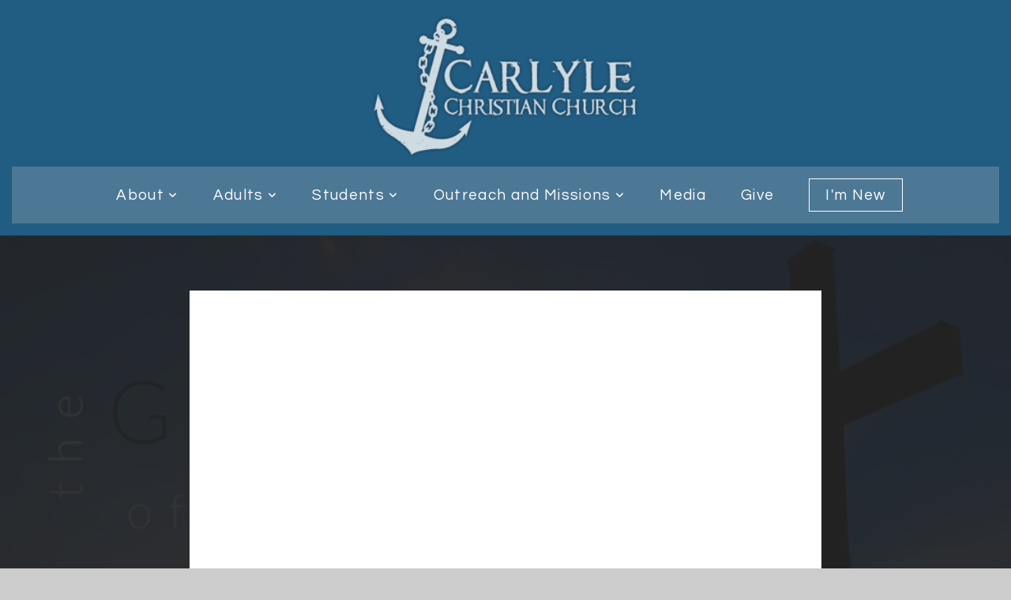

--- FILE ---
content_type: text/html; charset=utf-8
request_url: https://subsplash.com/u/-34SG8V/media/embed/d/qm4pcwj?&info=0
body_size: 16252
content:
<!DOCTYPE html><html lang="en"><head><meta charSet="utf-8"/><meta name="viewport" content="width=device-width, initial-scale=1"/><link rel="stylesheet" href="https://assets.prod.subsplash.io/web-app/_next/static/css/1b6dc5a8b7dea857.css" data-precedence="next"/><link rel="preload" as="script" fetchPriority="low" href="https://assets.prod.subsplash.io/web-app/_next/static/chunks/webpack-53c6ca6fa18ac19e.js"/><script src="https://assets.prod.subsplash.io/web-app/_next/static/chunks/4bd1b696-234880969d896f6e.js" async=""></script><script src="https://assets.prod.subsplash.io/web-app/_next/static/chunks/2532-7b7ee97ffc701e13.js" async=""></script><script src="https://assets.prod.subsplash.io/web-app/_next/static/chunks/main-app-6723fb8b2cf614f2.js" async=""></script><script src="https://assets.prod.subsplash.io/web-app/_next/static/chunks/app/layout-5c8a90300a905918.js" async=""></script><script src="https://assets.prod.subsplash.io/web-app/_next/static/chunks/82316aac-948ad82ac4d03b29.js" async=""></script><script src="https://assets.prod.subsplash.io/web-app/_next/static/chunks/9189-92d83ebb837af5f1.js" async=""></script><script src="https://assets.prod.subsplash.io/web-app/_next/static/chunks/app/error-e84e184e78a4a2c2.js" async=""></script><script src="https://assets.prod.subsplash.io/web-app/_next/static/chunks/2626716e-0e20cf3728847630.js" async=""></script><script src="https://assets.prod.subsplash.io/web-app/_next/static/chunks/1e4a01de-7d53026235bfbc82.js" async=""></script><script src="https://assets.prod.subsplash.io/web-app/_next/static/chunks/13b76428-451751db6b930d67.js" async=""></script><script src="https://assets.prod.subsplash.io/web-app/_next/static/chunks/542ea986-ec287d4fec3b5165.js" async=""></script><script src="https://assets.prod.subsplash.io/web-app/_next/static/chunks/e37a0b60-2fb0f1ad7fd9ae68.js" async=""></script><script src="https://assets.prod.subsplash.io/web-app/_next/static/chunks/794d257c-ba4101535445c307.js" async=""></script><script src="https://assets.prod.subsplash.io/web-app/_next/static/chunks/1126-1850a116fc9bdfed.js" async=""></script><script src="https://assets.prod.subsplash.io/web-app/_next/static/chunks/5606-e5329432c058720b.js" async=""></script><script src="https://assets.prod.subsplash.io/web-app/_next/static/chunks/1239-1625fcf03ed19af9.js" async=""></script><script src="https://assets.prod.subsplash.io/web-app/_next/static/chunks/8879-f2c588474d408a7d.js" async=""></script><script src="https://assets.prod.subsplash.io/web-app/_next/static/chunks/app/%5BcustomPath%5D/(nav)/%5B...catchall%5D/page-cb28e3af4475d456.js" async=""></script><script src="https://assets.prod.subsplash.io/web-app/_next/static/chunks/app/%5BcustomPath%5D/(nav)/media/embed/d/%5Bid%5D/not-found-67e152e91f9e8fd1.js" async=""></script><script src="https://assets.prod.subsplash.io/web-app/_next/static/chunks/app/global-error-4fb6d617e8b83095.js" async=""></script><script src="https://assets.prod.subsplash.io/web-app/_next/static/chunks/app/%5BcustomPath%5D/(nav)/error-6cd90ab0263f6592.js" async=""></script><script src="https://assets.prod.subsplash.io/web-app/_next/static/chunks/87e9e1a7-83be2cc0a85041ee.js" async=""></script><script src="https://assets.prod.subsplash.io/web-app/_next/static/chunks/6013-9173dc0596b6a9ff.js" async=""></script><script src="https://assets.prod.subsplash.io/web-app/_next/static/chunks/7070-450057ed86e359f5.js" async=""></script><script src="https://assets.prod.subsplash.io/web-app/_next/static/chunks/app/%5BcustomPath%5D/(nav)/media/embed/d/%5Bid%5D/page-672918115aff4cb5.js" async=""></script><script src="https://assets.prod.subsplash.io/web-app/_next/static/chunks/9037-63f3f8e5eb48d750.js" async=""></script><script src="https://assets.prod.subsplash.io/web-app/_next/static/chunks/app/%5BcustomPath%5D/layout-b44671786df63336.js" async=""></script><meta name="theme-color" content="#5076b9"/><title>The Gospel of Mark 7:1-23 - Carlyle Christian Church</title><meta name="robots" content="index, follow"/><meta name="googlebot" content="index, follow"/><meta name="fb:app_id" content="462626960493104"/><meta property="og:title" content="The Gospel of Mark 7:1-23"/><meta property="og:description" content="Noisy cicadas &amp; strong winds did not keep our storytellers from sharing the Word! Jesus told many truths and taught many things. It isn&#x27;t always easy to hear, but it is important."/><meta property="og:site_name" content="Carlyle Christian Church"/><meta property="og:image" content="https://images.subsplash.com/image.jpg?id=a5d7b916-fb2c-4481-ad3a-d057c06837c9&amp;w=1280&amp;h=720"/><meta property="og:image:width" content="1280"/><meta property="og:image:height" content="720"/><meta property="og:type" content="video.movie"/><meta name="twitter:card" content="summary_large_image"/><meta name="twitter:title" content="The Gospel of Mark 7:1-23"/><meta name="twitter:description" content="Noisy cicadas &amp; strong winds did not keep our storytellers from sharing the Word! Jesus told many truths and taught many things. It isn&#x27;t always easy to hear, but it is important."/><meta name="twitter:image" content="https://images.subsplash.com/image.jpg?id=a5d7b916-fb2c-4481-ad3a-d057c06837c9&amp;w=1280&amp;h=720"/><meta name="twitter:image:width" content="1280"/><meta name="twitter:image:height" content="720"/><link rel="icon" href="/u/-34SG8V/icon?d136b0183752345a" type="image/png" sizes="32x32"/><script>(self.__next_s=self.__next_s||[]).push([0,{"children":"window['__ENV'] = {\"NEXT_PUBLIC_STRIPE_KEY\":\"pk_live_NtK3fbPWR8llwyhtcNcNTXcc\",\"NEXT_PUBLIC_EUA_RECAPTCHA_SITE_KEY\":\"6LehYNsrAAAAAHzfx52xAIoealmafbJA7eFoq6li\",\"NEXT_PUBLIC_SITES_HOST\":\"https://sites.subsplash.com\",\"NEXT_PUBLIC_ENCODED_TENOR_API_KEY\":\"QUl6YVN5QjVJN2pWMDAtOFFUUE9yaEJNRUV1bUhMNXNkcWJYdGRj\",\"NEXT_PUBLIC_OMNI_SENTRY_ENABLED\":\"true\",\"NEXT_PUBLIC_UNLEASH_CLIENT_KEY\":\"Fm76fLUTkygGEONUIXFubtZl0X9bj7mWd6ce8CYWn2LKBPBS5Do9xEthTibmJ8Z0\",\"NEXT_PUBLIC_BUILD_ENV\":\"prod\",\"NEXT_PUBLIC_GOOGLE_MAPS_KEY\":\"AIzaSyAIbpdmzkOrNz79Z7TLN_h6BCMZ3CLwqsg\",\"NEXT_PUBLIC_GOOGLE_CAPTCHA_KEY\":\"6LdQxHsaAAAAAKL-fPEdaxqNaPjTItILKcm2Wf8u\",\"NEXT_PUBLIC_STRIPE_TEST_KEY\":\"pk_test_g1LO3WwPiAtH0DfRleeldKNP\",\"NEXT_PUBLIC_FEEDS_SERVICE\":\"https://feeds.subsplash.com/api/v1\",\"NEXT_PUBLIC_GUEST_TOKENS_SERVICE_CLIENT_ID\":\"01f874a5-ac2e-4be9-a67b-32f4881f8d83\",\"NEXT_PUBLIC_GUEST_TOKENS_SERVICE_CLIENT_SECRET\":\"e00d19d3f154ed876198f62e48c5af64db8536da9805ce4f6ebeac7873b6b5cc\"}"}])</script><meta name="sentry-trace" content="a6d59f35f3c8ea047643084628e4b15a-fe3a5731b76a0fb7-1"/><meta name="baggage" content="sentry-environment=production,sentry-release=8c113b6,sentry-public_key=b6050d068fe84772a4cab9dd4e21f1ef,sentry-trace_id=a6d59f35f3c8ea047643084628e4b15a,sentry-sample_rate=1,sentry-transaction=GET%20%2F%5BcustomPath%5D%2Fmedia%2Fembed%2Fd%2F%5Bid%5D,sentry-sampled=true"/><script src="https://assets.prod.subsplash.io/web-app/_next/static/chunks/polyfills-42372ed130431b0a.js" noModule=""></script></head><body class="bg-n0 no-transition"><div hidden=""><!--$--><!--/$--></div><section class="peer-[.transparent-route]:-mt-4xl"><!--$--><!--$--><div class="css-1bh9chl r-13awgt0"></div><!--$--><!--/$--><!--/$--><!--/$--></section><div class="fixed bottom-0 left-0 w-full pointer-events-none p-md xs:p-xl z-[100]"><div class="opacity-0 text-base rounded-md shadow-md bg-n900 text-n0 p-lg xs:max-w-[350px] w-full transition-opacity duration-300"></div></div><script src="https://assets.prod.subsplash.io/web-app/_next/static/chunks/webpack-53c6ca6fa18ac19e.js" id="_R_" async=""></script><script>(self.__next_f=self.__next_f||[]).push([0])</script><script>self.__next_f.push([1,"1:\"$Sreact.fragment\"\n2:I[41402,[\"7177\",\"static/chunks/app/layout-5c8a90300a905918.js\"],\"\"]\n3:I[9766,[],\"\"]\n4:I[50960,[\"9326\",\"static/chunks/82316aac-948ad82ac4d03b29.js\",\"9189\",\"static/chunks/9189-92d83ebb837af5f1.js\",\"8039\",\"static/chunks/app/error-e84e184e78a4a2c2.js\"],\"default\"]\n5:I[98924,[],\"\"]\n"])</script><script>self.__next_f.push([1,"6:I[9254,[\"7596\",\"static/chunks/2626716e-0e20cf3728847630.js\",\"8060\",\"static/chunks/1e4a01de-7d53026235bfbc82.js\",\"586\",\"static/chunks/13b76428-451751db6b930d67.js\",\"6915\",\"static/chunks/542ea986-ec287d4fec3b5165.js\",\"4935\",\"static/chunks/e37a0b60-2fb0f1ad7fd9ae68.js\",\"958\",\"static/chunks/794d257c-ba4101535445c307.js\",\"9326\",\"static/chunks/82316aac-948ad82ac4d03b29.js\",\"1126\",\"static/chunks/1126-1850a116fc9bdfed.js\",\"5606\",\"static/chunks/5606-e5329432c058720b.js\",\"1239\",\"static/chunks/1239-1625fcf03ed19af9.js\",\"9189\",\"static/chunks/9189-92d83ebb837af5f1.js\",\"8879\",\"static/chunks/8879-f2c588474d408a7d.js\",\"8957\",\"static/chunks/app/%5BcustomPath%5D/(nav)/%5B...catchall%5D/page-cb28e3af4475d456.js\"],\"default\"]\n"])</script><script>self.__next_f.push([1,"7:\"$Sreact.suspense\"\nb:I[27836,[\"8579\",\"static/chunks/app/%5BcustomPath%5D/(nav)/media/embed/d/%5Bid%5D/not-found-67e152e91f9e8fd1.js\"],\"default\"]\nd:I[24431,[],\"OutletBoundary\"]\nf:I[15278,[],\"AsyncMetadataOutlet\"]\n15:I[54062,[\"9326\",\"static/chunks/82316aac-948ad82ac4d03b29.js\",\"9189\",\"static/chunks/9189-92d83ebb837af5f1.js\",\"4219\",\"static/chunks/app/global-error-4fb6d617e8b83095.js\"],\"default\"]\n17:I[24431,[],\"ViewportBoundary\"]\n19:I[24431,[],\"MetadataBoundary\"]\n:HL[\"https://assets.prod.subsplash.io/web-app/_next/static/css/1b6dc5a8b7dea857.css\",\"style\"]\n"])</script><script>self.__next_f.push([1,"0:{\"P\":null,\"b\":\"8c113b6\",\"p\":\"https://assets.prod.subsplash.io/web-app\",\"c\":[\"\",\"-34SG8V\",\"media\",\"embed\",\"d\",\"qm4pcwj?info=0\"],\"i\":false,\"f\":[[[\"\",{\"children\":[[\"customPath\",\"-34SG8V\",\"d\"],{\"children\":[\"(nav)\",{\"children\":[\"media\",{\"children\":[\"embed\",{\"children\":[\"d\",{\"children\":[[\"id\",\"qm4pcwj\",\"d\"],{\"children\":[\"__PAGE__?{\\\"info\\\":\\\"0\\\"}\",{}]}]}]}]}]}]}]},\"$undefined\",\"$undefined\",true],[\"\",[\"$\",\"$1\",\"c\",{\"children\":[[[\"$\",\"link\",\"0\",{\"rel\":\"stylesheet\",\"href\":\"https://assets.prod.subsplash.io/web-app/_next/static/css/1b6dc5a8b7dea857.css\",\"precedence\":\"next\",\"crossOrigin\":\"$undefined\",\"nonce\":\"$undefined\"}]],[\"$\",\"html\",null,{\"lang\":\"en\",\"children\":[[\"$\",\"head\",null,{\"children\":[\"$\",\"$L2\",null,{\"strategy\":\"beforeInteractive\",\"nonce\":\"$undefined\",\"dangerouslySetInnerHTML\":{\"__html\":\"window['__ENV'] = {\\\"NEXT_PUBLIC_STRIPE_KEY\\\":\\\"pk_live_NtK3fbPWR8llwyhtcNcNTXcc\\\",\\\"NEXT_PUBLIC_EUA_RECAPTCHA_SITE_KEY\\\":\\\"6LehYNsrAAAAAHzfx52xAIoealmafbJA7eFoq6li\\\",\\\"NEXT_PUBLIC_SITES_HOST\\\":\\\"https://sites.subsplash.com\\\",\\\"NEXT_PUBLIC_ENCODED_TENOR_API_KEY\\\":\\\"QUl6YVN5QjVJN2pWMDAtOFFUUE9yaEJNRUV1bUhMNXNkcWJYdGRj\\\",\\\"NEXT_PUBLIC_OMNI_SENTRY_ENABLED\\\":\\\"true\\\",\\\"NEXT_PUBLIC_UNLEASH_CLIENT_KEY\\\":\\\"Fm76fLUTkygGEONUIXFubtZl0X9bj7mWd6ce8CYWn2LKBPBS5Do9xEthTibmJ8Z0\\\",\\\"NEXT_PUBLIC_BUILD_ENV\\\":\\\"prod\\\",\\\"NEXT_PUBLIC_GOOGLE_MAPS_KEY\\\":\\\"AIzaSyAIbpdmzkOrNz79Z7TLN_h6BCMZ3CLwqsg\\\",\\\"NEXT_PUBLIC_GOOGLE_CAPTCHA_KEY\\\":\\\"6LdQxHsaAAAAAKL-fPEdaxqNaPjTItILKcm2Wf8u\\\",\\\"NEXT_PUBLIC_STRIPE_TEST_KEY\\\":\\\"pk_test_g1LO3WwPiAtH0DfRleeldKNP\\\",\\\"NEXT_PUBLIC_FEEDS_SERVICE\\\":\\\"https://feeds.subsplash.com/api/v1\\\",\\\"NEXT_PUBLIC_GUEST_TOKENS_SERVICE_CLIENT_ID\\\":\\\"01f874a5-ac2e-4be9-a67b-32f4881f8d83\\\",\\\"NEXT_PUBLIC_GUEST_TOKENS_SERVICE_CLIENT_SECRET\\\":\\\"e00d19d3f154ed876198f62e48c5af64db8536da9805ce4f6ebeac7873b6b5cc\\\"}\"}}]}],[\"$\",\"body\",null,{\"className\":\"bg-n0 no-transition\",\"children\":[\"$\",\"$L3\",null,{\"parallelRouterKey\":\"children\",\"error\":\"$4\",\"errorStyles\":[],\"errorScripts\":[],\"template\":[\"$\",\"$L5\",null,{}],\"templateStyles\":\"$undefined\",\"templateScripts\":\"$undefined\",\"notFound\":[[[\"$\",\"$L6\",null,{\"statusCode\":404}],[\"$\",\"div\",null,{\"className\":\"flex justify-center flex-col text-center items-center my-[160px]\",\"children\":[[\"$\",\"h1\",null,{\"className\":\"text-4xl tracking-[-0.6px] font-black mt-sm\",\"children\":\"Page not found...\"}],[\"$\",\"p\",null,{\"className\":\"text-b1 text-n500 w-[313px] leading-6 mt-lg\",\"children\":\"Sorry, the page you are looking for doesn't exist or has been moved.\"}]]}],[\"$\",\"$7\",null,{\"children\":\"$L8\"}]],[]],\"forbidden\":\"$undefined\",\"unauthorized\":\"$undefined\"}]}]]}]]}],{\"children\":[[\"customPath\",\"-34SG8V\",\"d\"],[\"$\",\"$1\",\"c\",{\"children\":[null,\"$L9\"]}],{\"children\":[\"(nav)\",[\"$\",\"$1\",\"c\",{\"children\":[null,\"$La\"]}],{\"children\":[\"media\",[\"$\",\"$1\",\"c\",{\"children\":[null,[\"$\",\"$L3\",null,{\"parallelRouterKey\":\"children\",\"error\":\"$undefined\",\"errorStyles\":\"$undefined\",\"errorScripts\":\"$undefined\",\"template\":[\"$\",\"$L5\",null,{}],\"templateStyles\":\"$undefined\",\"templateScripts\":\"$undefined\",\"notFound\":\"$undefined\",\"forbidden\":\"$undefined\",\"unauthorized\":\"$undefined\"}]]}],{\"children\":[\"embed\",[\"$\",\"$1\",\"c\",{\"children\":[null,[\"$\",\"$L3\",null,{\"parallelRouterKey\":\"children\",\"error\":\"$undefined\",\"errorStyles\":\"$undefined\",\"errorScripts\":\"$undefined\",\"template\":[\"$\",\"$L5\",null,{}],\"templateStyles\":\"$undefined\",\"templateScripts\":\"$undefined\",\"notFound\":\"$undefined\",\"forbidden\":\"$undefined\",\"unauthorized\":\"$undefined\"}]]}],{\"children\":[\"d\",[\"$\",\"$1\",\"c\",{\"children\":[null,[\"$\",\"$L3\",null,{\"parallelRouterKey\":\"children\",\"error\":\"$undefined\",\"errorStyles\":\"$undefined\",\"errorScripts\":\"$undefined\",\"template\":[\"$\",\"$L5\",null,{}],\"templateStyles\":\"$undefined\",\"templateScripts\":\"$undefined\",\"notFound\":\"$undefined\",\"forbidden\":\"$undefined\",\"unauthorized\":\"$undefined\"}]]}],{\"children\":[[\"id\",\"qm4pcwj\",\"d\"],[\"$\",\"$1\",\"c\",{\"children\":[null,[\"$\",\"$L3\",null,{\"parallelRouterKey\":\"children\",\"error\":\"$undefined\",\"errorStyles\":\"$undefined\",\"errorScripts\":\"$undefined\",\"template\":[\"$\",\"$L5\",null,{}],\"templateStyles\":\"$undefined\",\"templateScripts\":\"$undefined\",\"notFound\":[[\"$\",\"$Lb\",null,{}],[]],\"forbidden\":\"$undefined\",\"unauthorized\":\"$undefined\"}]]}],{\"children\":[\"__PAGE__\",[\"$\",\"$1\",\"c\",{\"children\":[\"$Lc\",null,[\"$\",\"$Ld\",null,{\"children\":[\"$Le\",[\"$\",\"$Lf\",null,{\"promise\":\"$@10\"}]]}]]}],{},null,false]},null,false]},null,false]},null,false]},[[\"$\",\"div\",\"l\",{\"className\":\"flex items-center justify-center h-[300px]\",\"role\":\"status\",\"children\":[[\"$\",\"svg\",null,{\"aria-hidden\":\"true\",\"className\":\"mr-2 fill-n200 w-3xl h-3xl animate-spin\",\"viewBox\":\"0 0 100 101\",\"fill\":\"none\",\"xmlns\":\"http://www.w3.org/2000/svg\",\"children\":[[\"$\",\"path\",null,{\"d\":\"M100 50.5908C100 78.2051 77.6142 100.591 50 100.591C22.3858 100.591 0 78.2051 0 50.5908C0 22.9766 22.3858 0.59082 50 0.59082C77.6142 0.59082 100 22.9766 100 50.5908ZM9.08144 50.5908C9.08144 73.1895 27.4013 91.5094 50 91.5094C72.5987 91.5094 90.9186 73.1895 90.9186 50.5908C90.9186 27.9921 72.5987 9.67226 50 9.67226C27.4013 9.67226 9.08144 27.9921 9.08144 50.5908Z\",\"fill\":\"transparent\"}],\"$L11\"]}],\"$L12\"]}],[],[]],false]},[\"$L13\",[],[]],false]},null,false]},null,false],\"$L14\",false]],\"m\":\"$undefined\",\"G\":[\"$15\",[\"$L16\"]],\"s\":false,\"S\":false}\n"])</script><script>self.__next_f.push([1,"11:[\"$\",\"path\",null,{\"d\":\"M93.9676 39.0409C96.393 38.4038 97.8624 35.9116 97.0079 33.5539C95.2932 28.8227 92.871 24.3692 89.8167 20.348C85.8452 15.1192 80.8826 10.7238 75.2124 7.41289C69.5422 4.10194 63.2754 1.94025 56.7698 1.05124C51.7666 0.367541 46.6976 0.446843 41.7345 1.27873C39.2613 1.69328 37.813 4.19778 38.4501 6.62326C39.0873 9.04874 41.5694 10.4717 44.0505 10.1071C47.8511 9.54855 51.7191 9.52689 55.5402 10.0491C60.8642 10.7766 65.9928 12.5457 70.6331 15.2552C75.2735 17.9648 79.3347 21.5619 82.5849 25.841C84.9175 28.9121 86.7997 32.2913 88.1811 35.8758C89.083 38.2158 91.5421 39.6781 93.9676 39.0409Z\",\"fill\":\"currentFill\"}]\n12:[\"$\",\"span\",null,{\"className\":\"sr-only\",\"children\":\"Loading...\"}]\n"])</script><script>self.__next_f.push([1,"13:[\"$\",\"div\",\"l\",{\"className\":\"flex items-center justify-center h-[300px]\",\"role\":\"status\",\"children\":[[\"$\",\"svg\",null,{\"aria-hidden\":\"true\",\"className\":\"mr-2 fill-n200 w-3xl h-3xl animate-spin\",\"viewBox\":\"0 0 100 101\",\"fill\":\"none\",\"xmlns\":\"http://www.w3.org/2000/svg\",\"children\":[[\"$\",\"path\",null,{\"d\":\"M100 50.5908C100 78.2051 77.6142 100.591 50 100.591C22.3858 100.591 0 78.2051 0 50.5908C0 22.9766 22.3858 0.59082 50 0.59082C77.6142 0.59082 100 22.9766 100 50.5908ZM9.08144 50.5908C9.08144 73.1895 27.4013 91.5094 50 91.5094C72.5987 91.5094 90.9186 73.1895 90.9186 50.5908C90.9186 27.9921 72.5987 9.67226 50 9.67226C27.4013 9.67226 9.08144 27.9921 9.08144 50.5908Z\",\"fill\":\"transparent\"}],[\"$\",\"path\",null,{\"d\":\"M93.9676 39.0409C96.393 38.4038 97.8624 35.9116 97.0079 33.5539C95.2932 28.8227 92.871 24.3692 89.8167 20.348C85.8452 15.1192 80.8826 10.7238 75.2124 7.41289C69.5422 4.10194 63.2754 1.94025 56.7698 1.05124C51.7666 0.367541 46.6976 0.446843 41.7345 1.27873C39.2613 1.69328 37.813 4.19778 38.4501 6.62326C39.0873 9.04874 41.5694 10.4717 44.0505 10.1071C47.8511 9.54855 51.7191 9.52689 55.5402 10.0491C60.8642 10.7766 65.9928 12.5457 70.6331 15.2552C75.2735 17.9648 79.3347 21.5619 82.5849 25.841C84.9175 28.9121 86.7997 32.2913 88.1811 35.8758C89.083 38.2158 91.5421 39.6781 93.9676 39.0409Z\",\"fill\":\"currentFill\"}]]}],[\"$\",\"span\",null,{\"className\":\"sr-only\",\"children\":\"Loading...\"}]]}]\n"])</script><script>self.__next_f.push([1,"14:[\"$\",\"$1\",\"h\",{\"children\":[null,[[\"$\",\"$L17\",null,{\"children\":\"$L18\"}],null],[\"$\",\"$L19\",null,{\"children\":[\"$\",\"div\",null,{\"hidden\":true,\"children\":[\"$\",\"$7\",null,{\"fallback\":null,\"children\":\"$L1a\"}]}]}]]}]\n16:[\"$\",\"link\",\"0\",{\"rel\":\"stylesheet\",\"href\":\"https://assets.prod.subsplash.io/web-app/_next/static/css/1b6dc5a8b7dea857.css\",\"precedence\":\"next\",\"crossOrigin\":\"$undefined\",\"nonce\":\"$undefined\"}]\n8:null\n"])</script><script>self.__next_f.push([1,"1c:I[19120,[\"9326\",\"static/chunks/82316aac-948ad82ac4d03b29.js\",\"9189\",\"static/chunks/9189-92d83ebb837af5f1.js\",\"8053\",\"static/chunks/app/%5BcustomPath%5D/(nav)/error-6cd90ab0263f6592.js\"],\"default\"]\n"])</script><script>self.__next_f.push([1,"a:[\"$L1b\",[\"$\",\"section\",null,{\"className\":\"peer-[.transparent-route]:-mt-4xl\",\"children\":[\"$\",\"$L3\",null,{\"parallelRouterKey\":\"children\",\"error\":\"$1c\",\"errorStyles\":[],\"errorScripts\":[],\"template\":[\"$\",\"$L5\",null,{}],\"templateStyles\":\"$undefined\",\"templateScripts\":\"$undefined\",\"notFound\":[[[\"$\",\"$L6\",null,{\"statusCode\":404}],[\"$\",\"div\",null,{\"className\":\"flex justify-center flex-col text-center items-center my-[160px]\",\"children\":[[\"$\",\"h1\",null,{\"className\":\"text-4xl tracking-[-0.6px] font-black mt-sm\",\"children\":\"Page not found...\"}],[\"$\",\"p\",null,{\"className\":\"text-b1 text-n500 w-[313px] leading-6 mt-lg\",\"children\":\"Sorry, the page you are looking for doesn't exist or has been moved.\"}]]}],[\"$\",\"$7\",null,{\"children\":\"$L1d\"}]],[]],\"forbidden\":\"$undefined\",\"unauthorized\":\"$undefined\"}]}]]\n"])</script><script>self.__next_f.push([1,"18:[[\"$\",\"meta\",\"0\",{\"charSet\":\"utf-8\"}],[\"$\",\"meta\",\"1\",{\"name\":\"viewport\",\"content\":\"width=device-width, initial-scale=1\"}],[\"$\",\"meta\",\"2\",{\"name\":\"theme-color\",\"content\":\"#5076b9\"}]]\ne:null\n"])</script><script>self.__next_f.push([1,"1d:null\n1b:\"$undefined\"\n"])</script><script>self.__next_f.push([1,"1e:I[75667,[\"7596\",\"static/chunks/2626716e-0e20cf3728847630.js\",\"8060\",\"static/chunks/1e4a01de-7d53026235bfbc82.js\",\"586\",\"static/chunks/13b76428-451751db6b930d67.js\",\"6915\",\"static/chunks/542ea986-ec287d4fec3b5165.js\",\"4935\",\"static/chunks/e37a0b60-2fb0f1ad7fd9ae68.js\",\"958\",\"static/chunks/794d257c-ba4101535445c307.js\",\"9326\",\"static/chunks/82316aac-948ad82ac4d03b29.js\",\"8448\",\"static/chunks/87e9e1a7-83be2cc0a85041ee.js\",\"1126\",\"static/chunks/1126-1850a116fc9bdfed.js\",\"5606\",\"static/chunks/5606-e5329432c058720b.js\",\"1239\",\"static/chunks/1239-1625fcf03ed19af9.js\",\"9189\",\"static/chunks/9189-92d83ebb837af5f1.js\",\"6013\",\"static/chunks/6013-9173dc0596b6a9ff.js\",\"7070\",\"static/chunks/7070-450057ed86e359f5.js\",\"6420\",\"static/chunks/app/%5BcustomPath%5D/(nav)/media/embed/d/%5Bid%5D/page-672918115aff4cb5.js\"],\"default\"]\n"])</script><script>self.__next_f.push([1,"1f:I[80622,[],\"IconMark\"]\n"])</script><script>self.__next_f.push([1,"c:[\"$\",\"$L1e\",null,{\"data\":{\"_links\":{\"self\":{\"href\":\"https://core.subsplash.com/media/v1/media-items/3fed6cda-2f9e-4a90-8609-1a8722722916\"},\"embed\":{\"href\":\"http://subsplash.com/embed/qm4pcwj\"},\"share\":{\"href\":\"https://subspla.sh/qm4pcwj\"},\"dashboard\":{\"href\":\"https://dashboard.subsplash.com/34SG8V/-d/#/library/media/items/3fed6cda-2f9e-4a90-8609-1a8722722916\"}},\"id\":\"3fed6cda-2f9e-4a90-8609-1a8722722916\",\"app_key\":\"34SG8V\",\"title\":\"The Gospel of Mark 7:1-23\",\"subtitle\":\"What Makes People Unclean\",\"date\":\"2021-11-07T00:00:00Z\",\"summary\":\"\u003cp\u003eNoisy cicadas \u0026 strong winds did not keep our storytellers from sharing the Word! Jesus told many truths and taught many things. It isn't always easy to hear, but it is important.\u003c/p\u003e\",\"summary_text\":\"Noisy cicadas \u0026 strong winds did not keep our storytellers from sharing the Word! Jesus told many truths and taught many things. It isn't always easy to hear, but it is important.\",\"slug\":\"the-gospel-of-mark-7-1-23\",\"position\":22,\"published_at\":\"2021-12-21T22:12:30Z\",\"status\":\"published\",\"auto_publish\":false,\"short_code\":\"qm4pcwj\",\"created_at\":\"2021-12-21T21:19:30Z\",\"updated_at\":\"2022-11-17T20:50:04Z\",\"_embedded\":{\"media-series\":{\"_links\":{\"self\":{\"href\":\"https://core.subsplash.com/media/v1/media-series/78a988a6-aebe-4827-a725-e1d972c20994\"},\"media-items\":{\"href\":\"https://core.subsplash.com/media/v1/media-items?filter[media_series]=78a988a6-aebe-4827-a725-e1d972c20994\"}},\"id\":\"78a988a6-aebe-4827-a725-e1d972c20994\",\"app_key\":\"34SG8V\",\"title\":\"The Gospel of Mark Storytelling\",\"slug\":\"the-gospel-of-mark-storytelling\",\"subtitle\":\"The Ladies of CCC Tell The Gospel of Mark\",\"media_items_count\":28,\"published_media_items_count\":28,\"display_type\":\"thumbnails\",\"published_at\":\"2021-10-22T21:44:59Z\",\"status\":\"published\",\"short_code\":\"fp579zw\",\"is_default\":false,\"position\":10,\"created_at\":\"2021-10-20T14:28:35Z\",\"updated_at\":\"2021-12-29T17:28:17Z\"},\"images\":[{\"app_key\":\"34SG8V\",\"average_color_hex\":\"#95a5b9\",\"created_at\":\"2021-10-20T15:25:08Z\",\"height\":865,\"title\":\"Screen Shot 2021-10-20 at 9.47.56 AM.png\",\"type\":\"wide\",\"updated_at\":\"2021-10-20T15:25:07Z\",\"vibrant_color_hex\":\"#f1ca9d\",\"width\":1538,\"id\":\"a5d7b916-fb2c-4481-ad3a-d057c06837c9\",\"_links\":{\"download\":{\"href\":\"https://core.subsplash.com/files/download?type=images\u0026id=a5d7b916-fb2c-4481-ad3a-d057c06837c9\u0026filename={filename}.png\"},\"dynamic\":{\"href\":\"https://images.subsplash.com/{name}.{ext}?id=a5d7b916-fb2c-4481-ad3a-d057c06837c9\u0026w={width}\u0026h={height}\"},\"related\":{\"href\":\"https://cdn.subsplash.com/images/34SG8V/_source/c6655ab7-4f18-47b8-af4c-01720e1288fe/image.png\"},\"self\":{\"href\":\"https://core.subsplash.com/files/v1/images/a5d7b916-fb2c-4481-ad3a-d057c06837c9\"}},\"_embedded\":{\"image-set\":{\"app_key\":\"34SG8V\",\"created_at\":\"2021-10-20T08:25:10Z\",\"updated_at\":\"2021-10-20T08:25:10Z\",\"id\":\"df55ee90-1d6d-41a1-8309-e1468783fc02\",\"_links\":{\"self\":{\"href\":\"https://core.subsplash.com/files/v1/image-sets/df55ee90-1d6d-41a1-8309-e1468783fc02\"}},\"_embedded\":{\"banner-image\":{\"app_key\":\"34SG8V\",\"average_color_hex\":\"#95a5b9\",\"created_at\":\"2021-10-20T15:25:08Z\",\"crop\":{\"height\":561,\"width\":1538,\"x\":0,\"y\":8},\"height\":865,\"title\":\"Screen Shot 2021-10-20 at 9.47.56 AM.png\",\"type\":\"banner\",\"updated_at\":\"2021-10-20T15:25:23Z\",\"vibrant_color_hex\":\"#f1ca9d\",\"width\":1538,\"id\":\"825303dc-8a56-4cae-a173-74714b90e445\",\"_links\":{\"download\":{\"href\":\"https://core.subsplash.com/files/download?type=images\u0026id=825303dc-8a56-4cae-a173-74714b90e445\u0026filename={filename}.png\"},\"dynamic\":{\"href\":\"https://images.subsplash.com/{name}.{ext}?id=825303dc-8a56-4cae-a173-74714b90e445\u0026w={width}\u0026h={height}\u0026crop=0,8,1538,561\u0026fix_crop=true\"},\"related\":{\"href\":\"https://cdn.subsplash.com/images/34SG8V/_source/c6655ab7-4f18-47b8-af4c-01720e1288fe/image.png\"},\"self\":{\"href\":\"https://core.subsplash.com/files/v1/images/825303dc-8a56-4cae-a173-74714b90e445\"}},\"_embedded\":{\"image-set\":{\"id\":\"df55ee90-1d6d-41a1-8309-e1468783fc02\"},\"source\":{\"app_key\":\"34SG8V\",\"average_color_hex\":\"#95a5b9\",\"content_type\":\"image/png\",\"created_at\":\"2021-10-20T15:25:02Z\",\"file_size\":1078260,\"height\":865,\"md5\":\"f171950ef926985bcaf9663e082ea558\",\"s3_object_key\":\"prod/images/34SG8V/_source/c6655ab7-4f18-47b8-af4c-01720e1288fe/image.png\",\"title\":\"Screen Shot 2021-10-20 at 9.47.56 AM.png\",\"type\":\"source\",\"updated_at\":\"2021-10-20T15:25:09Z\",\"uploaded_at\":\"2021-10-20T15:25:09Z\",\"vibrant_color_hex\":\"#f1ca9d\",\"width\":1538,\"id\":\"c6655ab7-4f18-47b8-af4c-01720e1288fe\",\"_links\":{\"download\":{\"href\":\"https://core.subsplash.com/files/download?type=images\u0026id=c6655ab7-4f18-47b8-af4c-01720e1288fe\u0026filename={filename}.png\"},\"dynamic\":{\"href\":\"https://images.subsplash.com/{name}.{ext}?id=c6655ab7-4f18-47b8-af4c-01720e1288fe\u0026w={width}\u0026h={height}\"},\"related\":{\"href\":\"https://cdn.subsplash.com/images/34SG8V/_source/c6655ab7-4f18-47b8-af4c-01720e1288fe/image.png\"},\"self\":{\"href\":\"https://core.subsplash.com/files/v1/images/c6655ab7-4f18-47b8-af4c-01720e1288fe\"}}}}},\"square-image\":{\"app_key\":\"34SG8V\",\"average_color_hex\":\"#95a5b9\",\"created_at\":\"2021-10-20T15:25:08Z\",\"crop\":{\"height\":865,\"width\":865,\"x\":101,\"y\":0},\"height\":865,\"title\":\"Screen Shot 2021-10-20 at 9.47.56 AM.png\",\"type\":\"square\",\"updated_at\":\"2021-10-20T15:25:18Z\",\"vibrant_color_hex\":\"#f1ca9d\",\"width\":1538,\"id\":\"c2875df5-b188-43ad-9638-0000df462d62\",\"_links\":{\"download\":{\"href\":\"https://core.subsplash.com/files/download?type=images\u0026id=c2875df5-b188-43ad-9638-0000df462d62\u0026filename={filename}.png\"},\"dynamic\":{\"href\":\"https://images.subsplash.com/{name}.{ext}?id=c2875df5-b188-43ad-9638-0000df462d62\u0026w={width}\u0026h={height}\u0026crop=101,0,865,865\u0026fix_crop=true\"},\"related\":{\"href\":\"https://cdn.subsplash.com/images/34SG8V/_source/c6655ab7-4f18-47b8-af4c-01720e1288fe/image.png\"},\"self\":{\"href\":\"https://core.subsplash.com/files/v1/images/c2875df5-b188-43ad-9638-0000df462d62\"}},\"_embedded\":{\"image-set\":{\"id\":\"df55ee90-1d6d-41a1-8309-e1468783fc02\"},\"source\":{\"app_key\":\"34SG8V\",\"average_color_hex\":\"#95a5b9\",\"content_type\":\"image/png\",\"created_at\":\"2021-10-20T15:25:02Z\",\"file_size\":1078260,\"height\":865,\"md5\":\"f171950ef926985bcaf9663e082ea558\",\"s3_object_key\":\"prod/images/34SG8V/_source/c6655ab7-4f18-47b8-af4c-01720e1288fe/image.png\",\"title\":\"Screen Shot 2021-10-20 at 9.47.56 AM.png\",\"type\":\"source\",\"updated_at\":\"2021-10-20T15:25:09Z\",\"uploaded_at\":\"2021-10-20T15:25:09Z\",\"vibrant_color_hex\":\"#f1ca9d\",\"width\":1538,\"id\":\"c6655ab7-4f18-47b8-af4c-01720e1288fe\",\"_links\":{\"download\":{\"href\":\"https://core.subsplash.com/files/download?type=images\u0026id=c6655ab7-4f18-47b8-af4c-01720e1288fe\u0026filename={filename}.png\"},\"dynamic\":{\"href\":\"https://images.subsplash.com/{name}.{ext}?id=c6655ab7-4f18-47b8-af4c-01720e1288fe\u0026w={width}\u0026h={height}\"},\"related\":{\"href\":\"https://cdn.subsplash.com/images/34SG8V/_source/c6655ab7-4f18-47b8-af4c-01720e1288fe/image.png\"},\"self\":{\"href\":\"https://core.subsplash.com/files/v1/images/c6655ab7-4f18-47b8-af4c-01720e1288fe\"}}}}},\"wide-image\":{\"app_key\":\"34SG8V\",\"average_color_hex\":\"#95a5b9\",\"created_at\":\"2021-10-20T15:25:08Z\",\"height\":865,\"title\":\"Screen Shot 2021-10-20 at 9.47.56 AM.png\",\"type\":\"wide\",\"updated_at\":\"2021-10-20T15:25:07Z\",\"vibrant_color_hex\":\"#f1ca9d\",\"width\":1538,\"id\":\"a5d7b916-fb2c-4481-ad3a-d057c06837c9\",\"_links\":{\"download\":{\"href\":\"https://core.subsplash.com/files/download?type=images\u0026id=a5d7b916-fb2c-4481-ad3a-d057c06837c9\u0026filename={filename}.png\"},\"dynamic\":{\"href\":\"https://images.subsplash.com/{name}.{ext}?id=a5d7b916-fb2c-4481-ad3a-d057c06837c9\u0026w={width}\u0026h={height}\"},\"related\":{\"href\":\"https://cdn.subsplash.com/images/34SG8V/_source/c6655ab7-4f18-47b8-af4c-01720e1288fe/image.png\"},\"self\":{\"href\":\"https://core.subsplash.com/files/v1/images/a5d7b916-fb2c-4481-ad3a-d057c06837c9\"}},\"_embedded\":{\"image-set\":{\"id\":\"df55ee90-1d6d-41a1-8309-e1468783fc02\"},\"source\":{\"app_key\":\"34SG8V\",\"average_color_hex\":\"#95a5b9\",\"content_type\":\"image/png\",\"created_at\":\"2021-10-20T15:25:02Z\",\"file_size\":1078260,\"height\":865,\"md5\":\"f171950ef926985bcaf9663e082ea558\",\"s3_object_key\":\"prod/images/34SG8V/_source/c6655ab7-4f18-47b8-af4c-01720e1288fe/image.png\",\"title\":\"Screen Shot 2021-10-20 at 9.47.56 AM.png\",\"type\":\"source\",\"updated_at\":\"2021-10-20T15:25:09Z\",\"uploaded_at\":\"2021-10-20T15:25:09Z\",\"vibrant_color_hex\":\"#f1ca9d\",\"width\":1538,\"id\":\"c6655ab7-4f18-47b8-af4c-01720e1288fe\",\"_links\":{\"download\":{\"href\":\"https://core.subsplash.com/files/download?type=images\u0026id=c6655ab7-4f18-47b8-af4c-01720e1288fe\u0026filename={filename}.png\"},\"dynamic\":{\"href\":\"https://images.subsplash.com/{name}.{ext}?id=c6655ab7-4f18-47b8-af4c-01720e1288fe\u0026w={width}\u0026h={height}\"},\"related\":{\"href\":\"https://cdn.subsplash.com/images/34SG8V/_source/c6655ab7-4f18-47b8-af4c-01720e1288fe/image.png\"},\"self\":{\"href\":\"https://core.subsplash.com/files/v1/images/c6655ab7-4f18-47b8-af4c-01720e1288fe\"}}}}}}},\"source\":{\"app_key\":\"34SG8V\",\"average_color_hex\":\"#95a5b9\",\"content_type\":\"image/png\",\"created_at\":\"2021-10-20T15:25:02Z\",\"file_size\":1078260,\"height\":865,\"md5\":\"f171950ef926985bcaf9663e082ea558\",\"s3_object_key\":\"prod/images/34SG8V/_source/c6655ab7-4f18-47b8-af4c-01720e1288fe/image.png\",\"title\":\"Screen Shot 2021-10-20 at 9.47.56 AM.png\",\"type\":\"source\",\"updated_at\":\"2021-10-20T15:25:09Z\",\"uploaded_at\":\"2021-10-20T15:25:09Z\",\"vibrant_color_hex\":\"#f1ca9d\",\"width\":1538,\"id\":\"c6655ab7-4f18-47b8-af4c-01720e1288fe\",\"_links\":{\"download\":{\"href\":\"https://core.subsplash.com/files/download?type=images\u0026id=c6655ab7-4f18-47b8-af4c-01720e1288fe\u0026filename={filename}.png\"},\"dynamic\":{\"href\":\"https://images.subsplash.com/{name}.{ext}?id=c6655ab7-4f18-47b8-af4c-01720e1288fe\u0026w={width}\u0026h={height}\"},\"related\":{\"href\":\"https://cdn.subsplash.com/images/34SG8V/_source/c6655ab7-4f18-47b8-af4c-01720e1288fe/image.png\"},\"self\":{\"href\":\"https://core.subsplash.com/files/v1/images/c6655ab7-4f18-47b8-af4c-01720e1288fe\"}}}}},{\"app_key\":\"34SG8V\",\"average_color_hex\":\"#95a5b9\",\"created_at\":\"2021-10-20T15:25:08Z\",\"crop\":{\"height\":865,\"width\":865,\"x\":101,\"y\":0},\"height\":865,\"title\":\"Screen Shot 2021-10-20 at 9.47.56 AM.png\",\"type\":\"square\",\"updated_at\":\"2021-10-20T15:25:18Z\",\"vibrant_color_hex\":\"#f1ca9d\",\"width\":1538,\"id\":\"c2875df5-b188-43ad-9638-0000df462d62\",\"_links\":{\"download\":{\"href\":\"https://core.subsplash.com/files/download?type=images\u0026id=c2875df5-b188-43ad-9638-0000df462d62\u0026filename={filename}.png\"},\"dynamic\":{\"href\":\"https://images.subsplash.com/{name}.{ext}?id=c2875df5-b188-43ad-9638-0000df462d62\u0026w={width}\u0026h={height}\u0026crop=101,0,865,865\u0026fix_crop=true\"},\"related\":{\"href\":\"https://cdn.subsplash.com/images/34SG8V/_source/c6655ab7-4f18-47b8-af4c-01720e1288fe/image.png\"},\"self\":{\"href\":\"https://core.subsplash.com/files/v1/images/c2875df5-b188-43ad-9638-0000df462d62\"}},\"_embedded\":{\"image-set\":{\"app_key\":\"34SG8V\",\"created_at\":\"2021-10-20T08:25:10Z\",\"updated_at\":\"2021-10-20T08:25:10Z\",\"id\":\"df55ee90-1d6d-41a1-8309-e1468783fc02\",\"_links\":{\"self\":{\"href\":\"https://core.subsplash.com/files/v1/image-sets/df55ee90-1d6d-41a1-8309-e1468783fc02\"}},\"_embedded\":{\"banner-image\":{\"app_key\":\"34SG8V\",\"average_color_hex\":\"#95a5b9\",\"created_at\":\"2021-10-20T15:25:08Z\",\"crop\":{\"height\":561,\"width\":1538,\"x\":0,\"y\":8},\"height\":865,\"title\":\"Screen Shot 2021-10-20 at 9.47.56 AM.png\",\"type\":\"banner\",\"updated_at\":\"2021-10-20T15:25:23Z\",\"vibrant_color_hex\":\"#f1ca9d\",\"width\":1538,\"id\":\"825303dc-8a56-4cae-a173-74714b90e445\",\"_links\":{\"download\":{\"href\":\"https://core.subsplash.com/files/download?type=images\u0026id=825303dc-8a56-4cae-a173-74714b90e445\u0026filename={filename}.png\"},\"dynamic\":{\"href\":\"https://images.subsplash.com/{name}.{ext}?id=825303dc-8a56-4cae-a173-74714b90e445\u0026w={width}\u0026h={height}\u0026crop=0,8,1538,561\u0026fix_crop=true\"},\"related\":{\"href\":\"https://cdn.subsplash.com/images/34SG8V/_source/c6655ab7-4f18-47b8-af4c-01720e1288fe/image.png\"},\"self\":{\"href\":\"https://core.subsplash.com/files/v1/images/825303dc-8a56-4cae-a173-74714b90e445\"}},\"_embedded\":{\"image-set\":{\"id\":\"df55ee90-1d6d-41a1-8309-e1468783fc02\"},\"source\":{\"app_key\":\"34SG8V\",\"average_color_hex\":\"#95a5b9\",\"content_type\":\"image/png\",\"created_at\":\"2021-10-20T15:25:02Z\",\"file_size\":1078260,\"height\":865,\"md5\":\"f171950ef926985bcaf9663e082ea558\",\"s3_object_key\":\"prod/images/34SG8V/_source/c6655ab7-4f18-47b8-af4c-01720e1288fe/image.png\",\"title\":\"Screen Shot 2021-10-20 at 9.47.56 AM.png\",\"type\":\"source\",\"updated_at\":\"2021-10-20T15:25:09Z\",\"uploaded_at\":\"2021-10-20T15:25:09Z\",\"vibrant_color_hex\":\"#f1ca9d\",\"width\":1538,\"id\":\"c6655ab7-4f18-47b8-af4c-01720e1288fe\",\"_links\":{\"download\":{\"href\":\"https://core.subsplash.com/files/download?type=images\u0026id=c6655ab7-4f18-47b8-af4c-01720e1288fe\u0026filename={filename}.png\"},\"dynamic\":{\"href\":\"https://images.subsplash.com/{name}.{ext}?id=c6655ab7-4f18-47b8-af4c-01720e1288fe\u0026w={width}\u0026h={height}\"},\"related\":{\"href\":\"https://cdn.subsplash.com/images/34SG8V/_source/c6655ab7-4f18-47b8-af4c-01720e1288fe/image.png\"},\"self\":{\"href\":\"https://core.subsplash.com/files/v1/images/c6655ab7-4f18-47b8-af4c-01720e1288fe\"}}}}},\"square-image\":{\"app_key\":\"34SG8V\",\"average_color_hex\":\"#95a5b9\",\"created_at\":\"2021-10-20T15:25:08Z\",\"crop\":{\"height\":865,\"width\":865,\"x\":101,\"y\":0},\"height\":865,\"title\":\"Screen Shot 2021-10-20 at 9.47.56 AM.png\",\"type\":\"square\",\"updated_at\":\"2021-10-20T15:25:18Z\",\"vibrant_color_hex\":\"#f1ca9d\",\"width\":1538,\"id\":\"c2875df5-b188-43ad-9638-0000df462d62\",\"_links\":{\"download\":{\"href\":\"https://core.subsplash.com/files/download?type=images\u0026id=c2875df5-b188-43ad-9638-0000df462d62\u0026filename={filename}.png\"},\"dynamic\":{\"href\":\"https://images.subsplash.com/{name}.{ext}?id=c2875df5-b188-43ad-9638-0000df462d62\u0026w={width}\u0026h={height}\u0026crop=101,0,865,865\u0026fix_crop=true\"},\"related\":{\"href\":\"https://cdn.subsplash.com/images/34SG8V/_source/c6655ab7-4f18-47b8-af4c-01720e1288fe/image.png\"},\"self\":{\"href\":\"https://core.subsplash.com/files/v1/images/c2875df5-b188-43ad-9638-0000df462d62\"}},\"_embedded\":{\"image-set\":{\"id\":\"df55ee90-1d6d-41a1-8309-e1468783fc02\"},\"source\":{\"app_key\":\"34SG8V\",\"average_color_hex\":\"#95a5b9\",\"content_type\":\"image/png\",\"created_at\":\"2021-10-20T15:25:02Z\",\"file_size\":1078260,\"height\":865,\"md5\":\"f171950ef926985bcaf9663e082ea558\",\"s3_object_key\":\"prod/images/34SG8V/_source/c6655ab7-4f18-47b8-af4c-01720e1288fe/image.png\",\"title\":\"Screen Shot 2021-10-20 at 9.47.56 AM.png\",\"type\":\"source\",\"updated_at\":\"2021-10-20T15:25:09Z\",\"uploaded_at\":\"2021-10-20T15:25:09Z\",\"vibrant_color_hex\":\"#f1ca9d\",\"width\":1538,\"id\":\"c6655ab7-4f18-47b8-af4c-01720e1288fe\",\"_links\":{\"download\":{\"href\":\"https://core.subsplash.com/files/download?type=images\u0026id=c6655ab7-4f18-47b8-af4c-01720e1288fe\u0026filename={filename}.png\"},\"dynamic\":{\"href\":\"https://images.subsplash.com/{name}.{ext}?id=c6655ab7-4f18-47b8-af4c-01720e1288fe\u0026w={width}\u0026h={height}\"},\"related\":{\"href\":\"https://cdn.subsplash.com/images/34SG8V/_source/c6655ab7-4f18-47b8-af4c-01720e1288fe/image.png\"},\"self\":{\"href\":\"https://core.subsplash.com/files/v1/images/c6655ab7-4f18-47b8-af4c-01720e1288fe\"}}}}},\"wide-image\":{\"app_key\":\"34SG8V\",\"average_color_hex\":\"#95a5b9\",\"created_at\":\"2021-10-20T15:25:08Z\",\"height\":865,\"title\":\"Screen Shot 2021-10-20 at 9.47.56 AM.png\",\"type\":\"wide\",\"updated_at\":\"2021-10-20T15:25:07Z\",\"vibrant_color_hex\":\"#f1ca9d\",\"width\":1538,\"id\":\"a5d7b916-fb2c-4481-ad3a-d057c06837c9\",\"_links\":{\"download\":{\"href\":\"https://core.subsplash.com/files/download?type=images\u0026id=a5d7b916-fb2c-4481-ad3a-d057c06837c9\u0026filename={filename}.png\"},\"dynamic\":{\"href\":\"https://images.subsplash.com/{name}.{ext}?id=a5d7b916-fb2c-4481-ad3a-d057c06837c9\u0026w={width}\u0026h={height}\"},\"related\":{\"href\":\"https://cdn.subsplash.com/images/34SG8V/_source/c6655ab7-4f18-47b8-af4c-01720e1288fe/image.png\"},\"self\":{\"href\":\"https://core.subsplash.com/files/v1/images/a5d7b916-fb2c-4481-ad3a-d057c06837c9\"}},\"_embedded\":{\"image-set\":{\"id\":\"df55ee90-1d6d-41a1-8309-e1468783fc02\"},\"source\":{\"app_key\":\"34SG8V\",\"average_color_hex\":\"#95a5b9\",\"content_type\":\"image/png\",\"created_at\":\"2021-10-20T15:25:02Z\",\"file_size\":1078260,\"height\":865,\"md5\":\"f171950ef926985bcaf9663e082ea558\",\"s3_object_key\":\"prod/images/34SG8V/_source/c6655ab7-4f18-47b8-af4c-01720e1288fe/image.png\",\"title\":\"Screen Shot 2021-10-20 at 9.47.56 AM.png\",\"type\":\"source\",\"updated_at\":\"2021-10-20T15:25:09Z\",\"uploaded_at\":\"2021-10-20T15:25:09Z\",\"vibrant_color_hex\":\"#f1ca9d\",\"width\":1538,\"id\":\"c6655ab7-4f18-47b8-af4c-01720e1288fe\",\"_links\":{\"download\":{\"href\":\"https://core.subsplash.com/files/download?type=images\u0026id=c6655ab7-4f18-47b8-af4c-01720e1288fe\u0026filename={filename}.png\"},\"dynamic\":{\"href\":\"https://images.subsplash.com/{name}.{ext}?id=c6655ab7-4f18-47b8-af4c-01720e1288fe\u0026w={width}\u0026h={height}\"},\"related\":{\"href\":\"https://cdn.subsplash.com/images/34SG8V/_source/c6655ab7-4f18-47b8-af4c-01720e1288fe/image.png\"},\"self\":{\"href\":\"https://core.subsplash.com/files/v1/images/c6655ab7-4f18-47b8-af4c-01720e1288fe\"}}}}}}},\"source\":{\"app_key\":\"34SG8V\",\"average_color_hex\":\"#95a5b9\",\"content_type\":\"image/png\",\"created_at\":\"2021-10-20T15:25:02Z\",\"file_size\":1078260,\"height\":865,\"md5\":\"f171950ef926985bcaf9663e082ea558\",\"s3_object_key\":\"prod/images/34SG8V/_source/c6655ab7-4f18-47b8-af4c-01720e1288fe/image.png\",\"title\":\"Screen Shot 2021-10-20 at 9.47.56 AM.png\",\"type\":\"source\",\"updated_at\":\"2021-10-20T15:25:09Z\",\"uploaded_at\":\"2021-10-20T15:25:09Z\",\"vibrant_color_hex\":\"#f1ca9d\",\"width\":1538,\"id\":\"c6655ab7-4f18-47b8-af4c-01720e1288fe\",\"_links\":{\"download\":{\"href\":\"https://core.subsplash.com/files/download?type=images\u0026id=c6655ab7-4f18-47b8-af4c-01720e1288fe\u0026filename={filename}.png\"},\"dynamic\":{\"href\":\"https://images.subsplash.com/{name}.{ext}?id=c6655ab7-4f18-47b8-af4c-01720e1288fe\u0026w={width}\u0026h={height}\"},\"related\":{\"href\":\"https://cdn.subsplash.com/images/34SG8V/_source/c6655ab7-4f18-47b8-af4c-01720e1288fe/image.png\"},\"self\":{\"href\":\"https://core.subsplash.com/files/v1/images/c6655ab7-4f18-47b8-af4c-01720e1288fe\"}}}}},{\"app_key\":\"34SG8V\",\"average_color_hex\":\"#95a5b9\",\"created_at\":\"2021-10-20T15:25:08Z\",\"crop\":{\"height\":561,\"width\":1538,\"x\":0,\"y\":8},\"height\":865,\"title\":\"Screen Shot 2021-10-20 at 9.47.56 AM.png\",\"type\":\"banner\",\"updated_at\":\"2021-10-20T15:25:23Z\",\"vibrant_color_hex\":\"#f1ca9d\",\"width\":1538,\"id\":\"825303dc-8a56-4cae-a173-74714b90e445\",\"_links\":{\"download\":{\"href\":\"https://core.subsplash.com/files/download?type=images\u0026id=825303dc-8a56-4cae-a173-74714b90e445\u0026filename={filename}.png\"},\"dynamic\":{\"href\":\"https://images.subsplash.com/{name}.{ext}?id=825303dc-8a56-4cae-a173-74714b90e445\u0026w={width}\u0026h={height}\u0026crop=0,8,1538,561\u0026fix_crop=true\"},\"related\":{\"href\":\"https://cdn.subsplash.com/images/34SG8V/_source/c6655ab7-4f18-47b8-af4c-01720e1288fe/image.png\"},\"self\":{\"href\":\"https://core.subsplash.com/files/v1/images/825303dc-8a56-4cae-a173-74714b90e445\"}},\"_embedded\":{\"image-set\":{\"app_key\":\"34SG8V\",\"created_at\":\"2021-10-20T08:25:10Z\",\"updated_at\":\"2021-10-20T08:25:10Z\",\"id\":\"df55ee90-1d6d-41a1-8309-e1468783fc02\",\"_links\":{\"self\":{\"href\":\"https://core.subsplash.com/files/v1/image-sets/df55ee90-1d6d-41a1-8309-e1468783fc02\"}},\"_embedded\":{\"banner-image\":{\"app_key\":\"34SG8V\",\"average_color_hex\":\"#95a5b9\",\"created_at\":\"2021-10-20T15:25:08Z\",\"crop\":{\"height\":561,\"width\":1538,\"x\":0,\"y\":8},\"height\":865,\"title\":\"Screen Shot 2021-10-20 at 9.47.56 AM.png\",\"type\":\"banner\",\"updated_at\":\"2021-10-20T15:25:23Z\",\"vibrant_color_hex\":\"#f1ca9d\",\"width\":1538,\"id\":\"825303dc-8a56-4cae-a173-74714b90e445\",\"_links\":{\"download\":{\"href\":\"https://core.subsplash.com/files/download?type=images\u0026id=825303dc-8a56-4cae-a173-74714b90e445\u0026filename={filename}.png\"},\"dynamic\":{\"href\":\"https://images.subsplash.com/{name}.{ext}?id=825303dc-8a56-4cae-a173-74714b90e445\u0026w={width}\u0026h={height}\u0026crop=0,8,1538,561\u0026fix_crop=true\"},\"related\":{\"href\":\"https://cdn.subsplash.com/images/34SG8V/_source/c6655ab7-4f18-47b8-af4c-01720e1288fe/image.png\"},\"self\":{\"href\":\"https://core.subsplash.com/files/v1/images/825303dc-8a56-4cae-a173-74714b90e445\"}},\"_embedded\":{\"image-set\":{\"id\":\"df55ee90-1d6d-41a1-8309-e1468783fc02\"},\"source\":{\"app_key\":\"34SG8V\",\"average_color_hex\":\"#95a5b9\",\"content_type\":\"image/png\",\"created_at\":\"2021-10-20T15:25:02Z\",\"file_size\":1078260,\"height\":865,\"md5\":\"f171950ef926985bcaf9663e082ea558\",\"s3_object_key\":\"prod/images/34SG8V/_source/c6655ab7-4f18-47b8-af4c-01720e1288fe/image.png\",\"title\":\"Screen Shot 2021-10-20 at 9.47.56 AM.png\",\"type\":\"source\",\"updated_at\":\"2021-10-20T15:25:09Z\",\"uploaded_at\":\"2021-10-20T15:25:09Z\",\"vibrant_color_hex\":\"#f1ca9d\",\"width\":1538,\"id\":\"c6655ab7-4f18-47b8-af4c-01720e1288fe\",\"_links\":{\"download\":{\"href\":\"https://core.subsplash.com/files/download?type=images\u0026id=c6655ab7-4f18-47b8-af4c-01720e1288fe\u0026filename={filename}.png\"},\"dynamic\":{\"href\":\"https://images.subsplash.com/{name}.{ext}?id=c6655ab7-4f18-47b8-af4c-01720e1288fe\u0026w={width}\u0026h={height}\"},\"related\":{\"href\":\"https://cdn.subsplash.com/images/34SG8V/_source/c6655ab7-4f18-47b8-af4c-01720e1288fe/image.png\"},\"self\":{\"href\":\"https://core.subsplash.com/files/v1/images/c6655ab7-4f18-47b8-af4c-01720e1288fe\"}}}}},\"square-image\":{\"app_key\":\"34SG8V\",\"average_color_hex\":\"#95a5b9\",\"created_at\":\"2021-10-20T15:25:08Z\",\"crop\":{\"height\":865,\"width\":865,\"x\":101,\"y\":0},\"height\":865,\"title\":\"Screen Shot 2021-10-20 at 9.47.56 AM.png\",\"type\":\"square\",\"updated_at\":\"2021-10-20T15:25:18Z\",\"vibrant_color_hex\":\"#f1ca9d\",\"width\":1538,\"id\":\"c2875df5-b188-43ad-9638-0000df462d62\",\"_links\":{\"download\":{\"href\":\"https://core.subsplash.com/files/download?type=images\u0026id=c2875df5-b188-43ad-9638-0000df462d62\u0026filename={filename}.png\"},\"dynamic\":{\"href\":\"https://images.subsplash.com/{name}.{ext}?id=c2875df5-b188-43ad-9638-0000df462d62\u0026w={width}\u0026h={height}\u0026crop=101,0,865,865\u0026fix_crop=true\"},\"related\":{\"href\":\"https://cdn.subsplash.com/images/34SG8V/_source/c6655ab7-4f18-47b8-af4c-01720e1288fe/image.png\"},\"self\":{\"href\":\"https://core.subsplash.com/files/v1/images/c2875df5-b188-43ad-9638-0000df462d62\"}},\"_embedded\":{\"image-set\":{\"id\":\"df55ee90-1d6d-41a1-8309-e1468783fc02\"},\"source\":{\"app_key\":\"34SG8V\",\"average_color_hex\":\"#95a5b9\",\"content_type\":\"image/png\",\"created_at\":\"2021-10-20T15:25:02Z\",\"file_size\":1078260,\"height\":865,\"md5\":\"f171950ef926985bcaf9663e082ea558\",\"s3_object_key\":\"prod/images/34SG8V/_source/c6655ab7-4f18-47b8-af4c-01720e1288fe/image.png\",\"title\":\"Screen Shot 2021-10-20 at 9.47.56 AM.png\",\"type\":\"source\",\"updated_at\":\"2021-10-20T15:25:09Z\",\"uploaded_at\":\"2021-10-20T15:25:09Z\",\"vibrant_color_hex\":\"#f1ca9d\",\"width\":1538,\"id\":\"c6655ab7-4f18-47b8-af4c-01720e1288fe\",\"_links\":{\"download\":{\"href\":\"https://core.subsplash.com/files/download?type=images\u0026id=c6655ab7-4f18-47b8-af4c-01720e1288fe\u0026filename={filename}.png\"},\"dynamic\":{\"href\":\"https://images.subsplash.com/{name}.{ext}?id=c6655ab7-4f18-47b8-af4c-01720e1288fe\u0026w={width}\u0026h={height}\"},\"related\":{\"href\":\"https://cdn.subsplash.com/images/34SG8V/_source/c6655ab7-4f18-47b8-af4c-01720e1288fe/image.png\"},\"self\":{\"href\":\"https://core.subsplash.com/files/v1/images/c6655ab7-4f18-47b8-af4c-01720e1288fe\"}}}}},\"wide-image\":{\"app_key\":\"34SG8V\",\"average_color_hex\":\"#95a5b9\",\"created_at\":\"2021-10-20T15:25:08Z\",\"height\":865,\"title\":\"Screen Shot 2021-10-20 at 9.47.56 AM.png\",\"type\":\"wide\",\"updated_at\":\"2021-10-20T15:25:07Z\",\"vibrant_color_hex\":\"#f1ca9d\",\"width\":1538,\"id\":\"a5d7b916-fb2c-4481-ad3a-d057c06837c9\",\"_links\":{\"download\":{\"href\":\"https://core.subsplash.com/files/download?type=images\u0026id=a5d7b916-fb2c-4481-ad3a-d057c06837c9\u0026filename={filename}.png\"},\"dynamic\":{\"href\":\"https://images.subsplash.com/{name}.{ext}?id=a5d7b916-fb2c-4481-ad3a-d057c06837c9\u0026w={width}\u0026h={height}\"},\"related\":{\"href\":\"https://cdn.subsplash.com/images/34SG8V/_source/c6655ab7-4f18-47b8-af4c-01720e1288fe/image.png\"},\"self\":{\"href\":\"https://core.subsplash.com/files/v1/images/a5d7b916-fb2c-4481-ad3a-d057c06837c9\"}},\"_embedded\":{\"image-set\":{\"id\":\"df55ee90-1d6d-41a1-8309-e1468783fc02\"},\"source\":{\"app_key\":\"34SG8V\",\"average_color_hex\":\"#95a5b9\",\"content_type\":\"image/png\",\"created_at\":\"2021-10-20T15:25:02Z\",\"file_size\":1078260,\"height\":865,\"md5\":\"f171950ef926985bcaf9663e082ea558\",\"s3_object_key\":\"prod/images/34SG8V/_source/c6655ab7-4f18-47b8-af4c-01720e1288fe/image.png\",\"title\":\"Screen Shot 2021-10-20 at 9.47.56 AM.png\",\"type\":\"source\",\"updated_at\":\"2021-10-20T15:25:09Z\",\"uploaded_at\":\"2021-10-20T15:25:09Z\",\"vibrant_color_hex\":\"#f1ca9d\",\"width\":1538,\"id\":\"c6655ab7-4f18-47b8-af4c-01720e1288fe\",\"_links\":{\"download\":{\"href\":\"https://core.subsplash.com/files/download?type=images\u0026id=c6655ab7-4f18-47b8-af4c-01720e1288fe\u0026filename={filename}.png\"},\"dynamic\":{\"href\":\"https://images.subsplash.com/{name}.{ext}?id=c6655ab7-4f18-47b8-af4c-01720e1288fe\u0026w={width}\u0026h={height}\"},\"related\":{\"href\":\"https://cdn.subsplash.com/images/34SG8V/_source/c6655ab7-4f18-47b8-af4c-01720e1288fe/image.png\"},\"self\":{\"href\":\"https://core.subsplash.com/files/v1/images/c6655ab7-4f18-47b8-af4c-01720e1288fe\"}}}}}}},\"source\":{\"app_key\":\"34SG8V\",\"average_color_hex\":\"#95a5b9\",\"content_type\":\"image/png\",\"created_at\":\"2021-10-20T15:25:02Z\",\"file_size\":1078260,\"height\":865,\"md5\":\"f171950ef926985bcaf9663e082ea558\",\"s3_object_key\":\"prod/images/34SG8V/_source/c6655ab7-4f18-47b8-af4c-01720e1288fe/image.png\",\"title\":\"Screen Shot 2021-10-20 at 9.47.56 AM.png\",\"type\":\"source\",\"updated_at\":\"2021-10-20T15:25:09Z\",\"uploaded_at\":\"2021-10-20T15:25:09Z\",\"vibrant_color_hex\":\"#f1ca9d\",\"width\":1538,\"id\":\"c6655ab7-4f18-47b8-af4c-01720e1288fe\",\"_links\":{\"download\":{\"href\":\"https://core.subsplash.com/files/download?type=images\u0026id=c6655ab7-4f18-47b8-af4c-01720e1288fe\u0026filename={filename}.png\"},\"dynamic\":{\"href\":\"https://images.subsplash.com/{name}.{ext}?id=c6655ab7-4f18-47b8-af4c-01720e1288fe\u0026w={width}\u0026h={height}\"},\"related\":{\"href\":\"https://cdn.subsplash.com/images/34SG8V/_source/c6655ab7-4f18-47b8-af4c-01720e1288fe/image.png\"},\"self\":{\"href\":\"https://core.subsplash.com/files/v1/images/c6655ab7-4f18-47b8-af4c-01720e1288fe\"}}}}}],\"audio\":{\"app_key\":\"34SG8V\",\"created_at\":\"2021-12-21T21:20:28Z\",\"title\":\"Mark71-23FinalCut.mp3\",\"updated_at\":\"2021-12-21T21:20:28Z\",\"id\":\"991b922d-5f0e-4b7f-b5fb-dab1eb934ea9\",\"_links\":{\"self\":{\"href\":\"https://core.subsplash.com/files/v1/audios/991b922d-5f0e-4b7f-b5fb-dab1eb934ea9\"}},\"_embedded\":{\"audio-outputs\":[{\"app_key\":\"34SG8V\",\"bit_rate\":128025,\"content_type\":\"audio/mp3\",\"created_at\":\"2021-12-21T22:11:40Z\",\"duration\":212845,\"file_size\":3406197,\"md5\":\"d87f837ee4ec9f3edc999d0c971e4024\",\"s3_object_key\":\"prod/audios/34SG8V/892cce61-c0ff-40e9-9214-4879a5fefd3d/audio.mp3\",\"updated_at\":\"2021-12-21T22:11:41Z\",\"uploaded_at\":\"2021-12-21T22:11:41Z\",\"id\":\"892cce61-c0ff-40e9-9214-4879a5fefd3d\",\"_links\":{\"download\":{\"href\":\"https://core.subsplash.com/files/download?type=audio-outputs\u0026id=892cce61-c0ff-40e9-9214-4879a5fefd3d\u0026filename={filename}.mp3\"},\"related\":{\"href\":\"https://cdn.subsplash.com/audios/34SG8V/892cce61-c0ff-40e9-9214-4879a5fefd3d/audio.mp3\"},\"self\":{\"href\":\"https://core.subsplash.com/files/v1/audio-outputs/892cce61-c0ff-40e9-9214-4879a5fefd3d\"}}}]}},\"video\":{\"app_key\":\"34SG8V\",\"bit_rate\":9853601,\"content_type\":\"video/mp4\",\"created_at\":\"2021-12-21T21:20:28Z\",\"duration\":212821,\"file_size\":262132063,\"height\":1080,\"md5\":\"82e1154297bdd777e947ae59fc367d3c\",\"s3_object_key\":\"prod/videos/34SG8V/_source/3d4e8714-51d5-4096-8d03-b91e7041fcab/video.mp4\",\"title\":\"Mark 7 1-23 Final Cut.mp4\",\"updated_at\":\"2021-12-21T21:57:21Z\",\"uploaded_at\":\"2021-12-21T21:57:21Z\",\"width\":1920,\"id\":\"3d4e8714-51d5-4096-8d03-b91e7041fcab\",\"_links\":{\"download\":{\"href\":\"https://core.subsplash.com/files/download?type=videos\u0026id=3d4e8714-51d5-4096-8d03-b91e7041fcab\u0026filename={filename}.mp4\"},\"related\":{\"href\":\"https://cdn.subsplash.com/videos/34SG8V/_source/3d4e8714-51d5-4096-8d03-b91e7041fcab/video.mp4\"},\"self\":{\"href\":\"https://core.subsplash.com/files/v1/videos/3d4e8714-51d5-4096-8d03-b91e7041fcab\"}},\"_embedded\":{\"playlists\":[{\"app_key\":\"34SG8V\",\"content_type\":\"application/x-mpegURL\",\"created_at\":\"2021-12-21T22:11:48Z\",\"file_size\":322589174,\"md5\":\"777892e764c6ef19413f72b3efc83d93\",\"s3_object_key\":\"prod/videos/34SG8V/7e8931d3-4360-4dee-867c-d830e3af45a4/playlist.m3u8\",\"updated_at\":\"2021-12-21T22:12:03Z\",\"uploaded_at\":\"2021-12-21T22:12:03Z\",\"id\":\"7e8931d3-4360-4dee-867c-d830e3af45a4\",\"_links\":{\"download\":{\"href\":\"https://core.subsplash.com/files/download?type=playlists\u0026id=7e8931d3-4360-4dee-867c-d830e3af45a4\u0026filename={filename}.m3u8\"},\"related\":{\"href\":\"https://cdn.subsplash.com/videos/34SG8V/7e8931d3-4360-4dee-867c-d830e3af45a4/playlist.m3u8\"},\"self\":{\"href\":\"https://core.subsplash.com/files/v1/playlists/7e8931d3-4360-4dee-867c-d830e3af45a4\"}}}],\"video-outputs\":[{\"app_key\":\"34SG8V\",\"bit_rate\":5267742,\"content_type\":\"video/mp4\",\"created_at\":\"2021-12-21T22:11:40Z\",\"duration\":212847,\"file_size\":140152904,\"height\":1080,\"md5\":\"156497d0ed3c15d11f136b5beaec5a32\",\"s3_object_key\":\"prod/videos/34SG8V/ca3b3840-e2ac-412a-a7cf-7e92b2c82f7a/video.mp4\",\"updated_at\":\"2021-12-21T22:11:52Z\",\"uploaded_at\":\"2021-12-21T22:11:52Z\",\"width\":1920,\"id\":\"ca3b3840-e2ac-412a-a7cf-7e92b2c82f7a\",\"_links\":{\"download\":{\"href\":\"https://core.subsplash.com/files/download?type=video-outputs\u0026id=ca3b3840-e2ac-412a-a7cf-7e92b2c82f7a\u0026filename={filename}.mp4\"},\"related\":{\"href\":\"https://cdn.subsplash.com/videos/34SG8V/ca3b3840-e2ac-412a-a7cf-7e92b2c82f7a/video.mp4\"},\"self\":{\"href\":\"https://core.subsplash.com/files/v1/video-outputs/ca3b3840-e2ac-412a-a7cf-7e92b2c82f7a\"}}}]}},\"created-by-user\":{\"id\":\"3fcb4299-3cfe-46f6-a204-80c95b763e7e\"}}}}]\n"])</script><script>self.__next_f.push([1,"10:{\"metadata\":[[\"$\",\"title\",\"0\",{\"children\":\"The Gospel of Mark 7:1-23 - Carlyle Christian Church\"}],[\"$\",\"meta\",\"1\",{\"name\":\"robots\",\"content\":\"index, follow\"}],[\"$\",\"meta\",\"2\",{\"name\":\"googlebot\",\"content\":\"index, follow\"}],[\"$\",\"meta\",\"3\",{\"name\":\"fb:app_id\",\"content\":\"462626960493104\"}],[\"$\",\"meta\",\"4\",{\"property\":\"og:title\",\"content\":\"The Gospel of Mark 7:1-23\"}],[\"$\",\"meta\",\"5\",{\"property\":\"og:description\",\"content\":\"Noisy cicadas \u0026 strong winds did not keep our storytellers from sharing the Word! Jesus told many truths and taught many things. It isn't always easy to hear, but it is important.\"}],[\"$\",\"meta\",\"6\",{\"property\":\"og:site_name\",\"content\":\"Carlyle Christian Church\"}],[\"$\",\"meta\",\"7\",{\"property\":\"og:image\",\"content\":\"https://images.subsplash.com/image.jpg?id=a5d7b916-fb2c-4481-ad3a-d057c06837c9\u0026w=1280\u0026h=720\"}],[\"$\",\"meta\",\"8\",{\"property\":\"og:image:width\",\"content\":\"1280\"}],[\"$\",\"meta\",\"9\",{\"property\":\"og:image:height\",\"content\":\"720\"}],[\"$\",\"meta\",\"10\",{\"property\":\"og:type\",\"content\":\"video.movie\"}],[\"$\",\"meta\",\"11\",{\"name\":\"twitter:card\",\"content\":\"summary_large_image\"}],[\"$\",\"meta\",\"12\",{\"name\":\"twitter:title\",\"content\":\"The Gospel of Mark 7:1-23\"}],[\"$\",\"meta\",\"13\",{\"name\":\"twitter:description\",\"content\":\"Noisy cicadas \u0026 strong winds did not keep our storytellers from sharing the Word! Jesus told many truths and taught many things. It isn't always easy to hear, but it is important.\"}],[\"$\",\"meta\",\"14\",{\"name\":\"twitter:image\",\"content\":\"https://images.subsplash.com/image.jpg?id=a5d7b916-fb2c-4481-ad3a-d057c06837c9\u0026w=1280\u0026h=720\"}],[\"$\",\"meta\",\"15\",{\"name\":\"twitter:image:width\",\"content\":\"1280\"}],[\"$\",\"meta\",\"16\",{\"name\":\"twitter:image:height\",\"content\":\"720\"}],[\"$\",\"link\",\"17\",{\"rel\":\"icon\",\"href\":\"/u/-34SG8V/icon?d136b0183752345a\",\"alt\":\"$undefined\",\"type\":\"image/png\",\"sizes\":\"32x32\"}],[\"$\",\"$L1f\",\"18\",{}]],\"error\":null,\"digest\":\"$undefined\"}\n"])</script><script>self.__next_f.push([1,"1a:\"$10:metadata\"\n"])</script><script>self.__next_f.push([1,"20:I[42238,[\"7596\",\"static/chunks/2626716e-0e20cf3728847630.js\",\"8060\",\"static/chunks/1e4a01de-7d53026235bfbc82.js\",\"586\",\"static/chunks/13b76428-451751db6b930d67.js\",\"6915\",\"static/chunks/542ea986-ec287d4fec3b5165.js\",\"4935\",\"static/chunks/e37a0b60-2fb0f1ad7fd9ae68.js\",\"958\",\"static/chunks/794d257c-ba4101535445c307.js\",\"9326\",\"static/chunks/82316aac-948ad82ac4d03b29.js\",\"1126\",\"static/chunks/1126-1850a116fc9bdfed.js\",\"5606\",\"static/chunks/5606-e5329432c058720b.js\",\"1239\",\"static/chunks/1239-1625fcf03ed19af9.js\",\"9189\",\"static/chunks/9189-92d83ebb837af5f1.js\",\"9037\",\"static/chunks/9037-63f3f8e5eb48d750.js\",\"644\",\"static/chunks/app/%5BcustomPath%5D/layout-b44671786df63336.js\"],\"default\"]\n"])</script><script>self.__next_f.push([1,"21:I[75447,[\"7596\",\"static/chunks/2626716e-0e20cf3728847630.js\",\"8060\",\"static/chunks/1e4a01de-7d53026235bfbc82.js\",\"586\",\"static/chunks/13b76428-451751db6b930d67.js\",\"6915\",\"static/chunks/542ea986-ec287d4fec3b5165.js\",\"4935\",\"static/chunks/e37a0b60-2fb0f1ad7fd9ae68.js\",\"958\",\"static/chunks/794d257c-ba4101535445c307.js\",\"9326\",\"static/chunks/82316aac-948ad82ac4d03b29.js\",\"1126\",\"static/chunks/1126-1850a116fc9bdfed.js\",\"5606\",\"static/chunks/5606-e5329432c058720b.js\",\"1239\",\"static/chunks/1239-1625fcf03ed19af9.js\",\"9189\",\"static/chunks/9189-92d83ebb837af5f1.js\",\"9037\",\"static/chunks/9037-63f3f8e5eb48d750.js\",\"644\",\"static/chunks/app/%5BcustomPath%5D/layout-b44671786df63336.js\"],\"default\"]\n"])</script><script>self.__next_f.push([1,"22:I[695,[\"7596\",\"static/chunks/2626716e-0e20cf3728847630.js\",\"8060\",\"static/chunks/1e4a01de-7d53026235bfbc82.js\",\"586\",\"static/chunks/13b76428-451751db6b930d67.js\",\"6915\",\"static/chunks/542ea986-ec287d4fec3b5165.js\",\"4935\",\"static/chunks/e37a0b60-2fb0f1ad7fd9ae68.js\",\"958\",\"static/chunks/794d257c-ba4101535445c307.js\",\"9326\",\"static/chunks/82316aac-948ad82ac4d03b29.js\",\"1126\",\"static/chunks/1126-1850a116fc9bdfed.js\",\"5606\",\"static/chunks/5606-e5329432c058720b.js\",\"1239\",\"static/chunks/1239-1625fcf03ed19af9.js\",\"9189\",\"static/chunks/9189-92d83ebb837af5f1.js\",\"9037\",\"static/chunks/9037-63f3f8e5eb48d750.js\",\"644\",\"static/chunks/app/%5BcustomPath%5D/layout-b44671786df63336.js\"],\"ApplicationContextProvider\"]\n"])</script><script>self.__next_f.push([1,"23:I[27346,[\"7596\",\"static/chunks/2626716e-0e20cf3728847630.js\",\"8060\",\"static/chunks/1e4a01de-7d53026235bfbc82.js\",\"586\",\"static/chunks/13b76428-451751db6b930d67.js\",\"6915\",\"static/chunks/542ea986-ec287d4fec3b5165.js\",\"4935\",\"static/chunks/e37a0b60-2fb0f1ad7fd9ae68.js\",\"958\",\"static/chunks/794d257c-ba4101535445c307.js\",\"9326\",\"static/chunks/82316aac-948ad82ac4d03b29.js\",\"1126\",\"static/chunks/1126-1850a116fc9bdfed.js\",\"5606\",\"static/chunks/5606-e5329432c058720b.js\",\"1239\",\"static/chunks/1239-1625fcf03ed19af9.js\",\"9189\",\"static/chunks/9189-92d83ebb837af5f1.js\",\"9037\",\"static/chunks/9037-63f3f8e5eb48d750.js\",\"644\",\"static/chunks/app/%5BcustomPath%5D/layout-b44671786df63336.js\"],\"default\"]\n"])</script><script>self.__next_f.push([1,"24:I[78514,[\"7596\",\"static/chunks/2626716e-0e20cf3728847630.js\",\"8060\",\"static/chunks/1e4a01de-7d53026235bfbc82.js\",\"586\",\"static/chunks/13b76428-451751db6b930d67.js\",\"6915\",\"static/chunks/542ea986-ec287d4fec3b5165.js\",\"4935\",\"static/chunks/e37a0b60-2fb0f1ad7fd9ae68.js\",\"958\",\"static/chunks/794d257c-ba4101535445c307.js\",\"9326\",\"static/chunks/82316aac-948ad82ac4d03b29.js\",\"1126\",\"static/chunks/1126-1850a116fc9bdfed.js\",\"5606\",\"static/chunks/5606-e5329432c058720b.js\",\"1239\",\"static/chunks/1239-1625fcf03ed19af9.js\",\"9189\",\"static/chunks/9189-92d83ebb837af5f1.js\",\"9037\",\"static/chunks/9037-63f3f8e5eb48d750.js\",\"644\",\"static/chunks/app/%5BcustomPath%5D/layout-b44671786df63336.js\"],\"default\"]\n"])</script><script>self.__next_f.push([1,"25:I[73572,[\"7596\",\"static/chunks/2626716e-0e20cf3728847630.js\",\"8060\",\"static/chunks/1e4a01de-7d53026235bfbc82.js\",\"586\",\"static/chunks/13b76428-451751db6b930d67.js\",\"6915\",\"static/chunks/542ea986-ec287d4fec3b5165.js\",\"4935\",\"static/chunks/e37a0b60-2fb0f1ad7fd9ae68.js\",\"958\",\"static/chunks/794d257c-ba4101535445c307.js\",\"9326\",\"static/chunks/82316aac-948ad82ac4d03b29.js\",\"1126\",\"static/chunks/1126-1850a116fc9bdfed.js\",\"5606\",\"static/chunks/5606-e5329432c058720b.js\",\"1239\",\"static/chunks/1239-1625fcf03ed19af9.js\",\"9189\",\"static/chunks/9189-92d83ebb837af5f1.js\",\"9037\",\"static/chunks/9037-63f3f8e5eb48d750.js\",\"644\",\"static/chunks/app/%5BcustomPath%5D/layout-b44671786df63336.js\"],\"default\"]\n"])</script><script>self.__next_f.push([1,"26:I[13138,[\"7596\",\"static/chunks/2626716e-0e20cf3728847630.js\",\"8060\",\"static/chunks/1e4a01de-7d53026235bfbc82.js\",\"586\",\"static/chunks/13b76428-451751db6b930d67.js\",\"6915\",\"static/chunks/542ea986-ec287d4fec3b5165.js\",\"4935\",\"static/chunks/e37a0b60-2fb0f1ad7fd9ae68.js\",\"958\",\"static/chunks/794d257c-ba4101535445c307.js\",\"9326\",\"static/chunks/82316aac-948ad82ac4d03b29.js\",\"1126\",\"static/chunks/1126-1850a116fc9bdfed.js\",\"5606\",\"static/chunks/5606-e5329432c058720b.js\",\"1239\",\"static/chunks/1239-1625fcf03ed19af9.js\",\"9189\",\"static/chunks/9189-92d83ebb837af5f1.js\",\"9037\",\"static/chunks/9037-63f3f8e5eb48d750.js\",\"644\",\"static/chunks/app/%5BcustomPath%5D/layout-b44671786df63336.js\"],\"default\"]\n"])</script><script>self.__next_f.push([1,"27:I[63964,[\"7596\",\"static/chunks/2626716e-0e20cf3728847630.js\",\"8060\",\"static/chunks/1e4a01de-7d53026235bfbc82.js\",\"586\",\"static/chunks/13b76428-451751db6b930d67.js\",\"6915\",\"static/chunks/542ea986-ec287d4fec3b5165.js\",\"4935\",\"static/chunks/e37a0b60-2fb0f1ad7fd9ae68.js\",\"958\",\"static/chunks/794d257c-ba4101535445c307.js\",\"9326\",\"static/chunks/82316aac-948ad82ac4d03b29.js\",\"1126\",\"static/chunks/1126-1850a116fc9bdfed.js\",\"5606\",\"static/chunks/5606-e5329432c058720b.js\",\"1239\",\"static/chunks/1239-1625fcf03ed19af9.js\",\"9189\",\"static/chunks/9189-92d83ebb837af5f1.js\",\"9037\",\"static/chunks/9037-63f3f8e5eb48d750.js\",\"644\",\"static/chunks/app/%5BcustomPath%5D/layout-b44671786df63336.js\"],\"default\"]\n"])</script><script>self.__next_f.push([1,"28:I[30849,[\"7596\",\"static/chunks/2626716e-0e20cf3728847630.js\",\"8060\",\"static/chunks/1e4a01de-7d53026235bfbc82.js\",\"586\",\"static/chunks/13b76428-451751db6b930d67.js\",\"6915\",\"static/chunks/542ea986-ec287d4fec3b5165.js\",\"4935\",\"static/chunks/e37a0b60-2fb0f1ad7fd9ae68.js\",\"958\",\"static/chunks/794d257c-ba4101535445c307.js\",\"9326\",\"static/chunks/82316aac-948ad82ac4d03b29.js\",\"1126\",\"static/chunks/1126-1850a116fc9bdfed.js\",\"5606\",\"static/chunks/5606-e5329432c058720b.js\",\"1239\",\"static/chunks/1239-1625fcf03ed19af9.js\",\"9189\",\"static/chunks/9189-92d83ebb837af5f1.js\",\"9037\",\"static/chunks/9037-63f3f8e5eb48d750.js\",\"644\",\"static/chunks/app/%5BcustomPath%5D/layout-b44671786df63336.js\"],\"default\"]\n"])</script><script>self.__next_f.push([1,"9:[[\"$\",\"$L20\",null,{}],[\"$\",\"$L21\",null,{}],[\"$\",\"$L6\",null,{\"statusCode\":200}],[\"$\",\"$L22\",null,{\"initialData\":{\"url\":{\"customPath\":\"-34SG8V\",\"headers\":{},\"host\":\"https://subsplash.com/u\"},\"appUrls\":{\"webAppUrl\":\"$undefined\",\"givingUrl\":\"$undefined\"},\"tokens\":{\"guest\":\"eyJhbGciOiJSUzI1NiIsImtpZCI6ImI4OTE0NmU5LWZmMzEtNDZlZC04ZjEyLTU3NWVjZDY4ZDU4MCIsInR5cCI6IkpXVCJ9.[base64].[base64]\",\"user\":\"$undefined\",\"refresh\":\"$undefined\",\"accessTokens\":{\"19bc7532-7e56-440c-bd2e-171026dd5195\":null}},\"user\":\"$undefined\",\"app\":{\"address\":{\"street\":\"1025 Lake Rd.\",\"city\":\"Carlyle\",\"state\":\"ILLINOIS\",\"postal_code\":\"62231\",\"country\":\"US\"},\"appKey\":\"34SG8V\",\"branding\":{\"brandLogo\":\"https://images.subsplash.com/icon.png?logo_scale=60\u0026w=200\u0026h=200\u0026logo_id=bfd0bed3-1bff-4bca-b2bb-219452411627\u0026bg_color=000000\",\"brandColor\":\"#5076b9\",\"silhouetteLogo\":\"https://images.subsplash.com/{name}.{ext}?id=e299b560-d3d8-4005-b228-5897ae608986\u0026w={width}\u0026h={height}\",\"colorScheme\":\"light\"},\"orgKey\":\"H337ZX9B\",\"phone\":\"16185943489\",\"shortCode\":\"cxx7\",\"title\":\"Carlyle Christian Church\",\"features\":[{\"id\":\"16d95969-44ca-4320-9d34-372bb9986694\",\"name\":\"search:media\",\"enabled\":true},{\"id\":\"b2ec6bbc-67be-4a71-a96b-4ea21c5d8768\",\"name\":\"geoengage:geofence\",\"enabled\":true},{\"id\":\"f1e3b541-6795-4d71-ab92-38ae4935f8d8\",\"name\":\"messages\",\"enabled\":false},{\"id\":\"4049e9d7-e881-423b-9cd2-fb68ced90f44\",\"name\":\"giving\",\"enabled\":true},{\"id\":\"7719146e-cd7f-47ca-bc8e-13e0df83d404\",\"name\":\"notes\",\"enabled\":true},{\"id\":\"62f0cf69-4c8d-434a-a756-60e664b230ae\",\"name\":\"media-downloads\",\"enabled\":true}]},\"org\":{\"timezone\":\"America/New_York\"},\"featureFlags\":[\"giving.payment-intents\",\"media.nmt-hide-reorder-rows\",\"check-in-kiosk.brother-sdk\",\"check-in.pre-check\",\"media.livestream-in-media-tab\",\"media.universal-player-in-webshell-media-detail-page\",\"giving.non-traditional-gifts\",\"events.household-statements\",\"live.srt\",\"dispatch.group-attendance-v2\",\"media.webshell-embeds\",\"media.pulpit-ai-upgrade\",\"giving.kappa-opt-in\",\"media.pulpit-ai-in-dashboard\",\"people.login-with-phone\"],\"global\":{\"appFeatures\":[\"search:media\",\"geoengage:geofence\",\"giving\",\"notes\",\"media-downloads\"],\"authReturnUrl\":\"\",\"isAuthModalVisible\":false,\"isInMobileApp\":false,\"snackbarMessage\":\"\",\"taxRegistrationCode\":\"501c3\",\"taxStatus\":\"exempt\",\"website\":\"$undefined\",\"facebookUsername\":\"$undefined\",\"instagramHandle\":\"$undefined\",\"twitterHandle\":\"$undefined\"}},\"children\":[[\"$\",\"$L23\",null,{}],[\"$\",\"$L24\",null,{}],[\"$\",\"$L3\",null,{\"parallelRouterKey\":\"children\",\"error\":\"$undefined\",\"errorStyles\":\"$undefined\",\"errorScripts\":\"$undefined\",\"template\":[\"$\",\"$L5\",null,{}],\"templateStyles\":\"$undefined\",\"templateScripts\":\"$undefined\",\"notFound\":\"$undefined\",\"forbidden\":\"$undefined\",\"unauthorized\":\"$undefined\"}],[\"$\",\"$L25\",null,{}],[\"$\",\"$L26\",null,{}],[\"$\",\"$L27\",null,{}],[\"$\",\"$L28\",null,{}]]}]]\n"])</script></body></html>